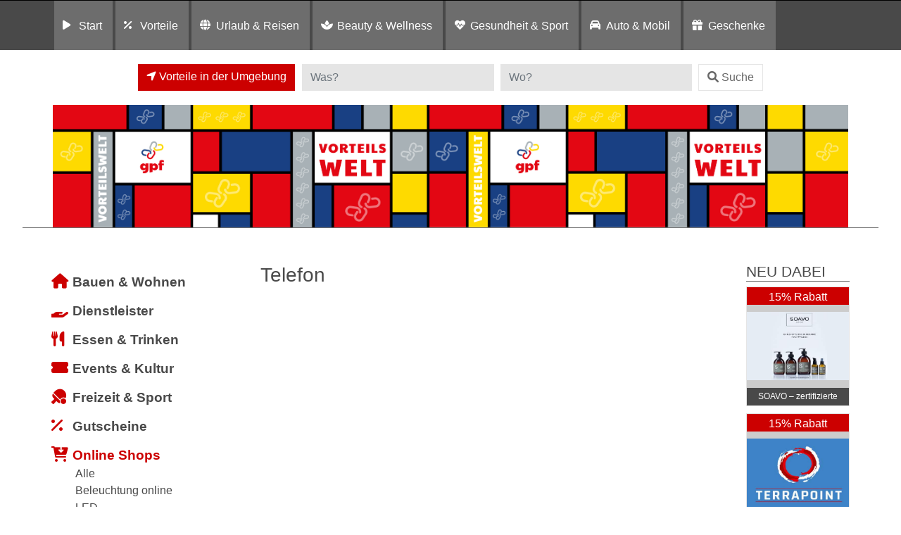

--- FILE ---
content_type: text/html; charset=UTF-8
request_url: https://vorteilswelten.gpf.at/listingcategory/naturprodukte-online/telefon/alle-regionen/
body_size: 14831
content:
<!DOCTYPE html>
<html lang="de">
<head>
	<meta charset="UTF-8">
	<meta http-equiv="X-UA-Compatible" content="IE=edge">
	<meta name="viewport" content="width=device-width, initial-scale=1, shrink-to-fit=no">
	<!--<meta name="mobile-web-app-capable" content="yes">
	<meta name="apple-mobile-web-app-capable" content="yes">
	<meta name="apple-mobile-web-app-title" content="">-->
	<!--<link rel="profile" href="http://gmpg.org/xfn/11">
	<link rel="pingback" href="">-->
	<!--<link rel="shortcut icon" href="" type="image/x-icon"/>-->
	<title>
		Vorteilswelt GPF | Telefon in Allen Regionen	</title>
	<link rel="dns-prefetch" href="//cdn.hu-manity.co" />
		<!-- Cookie Compliance -->
		<script type="text/javascript">var huOptions = {"appID":"vorteilnewsat-503e54c","currentLanguage":"de","blocking":true,"globalCookie":false,"isAdmin":false,"privacyConsent":true,"forms":[],"customProviders":[],"customPatterns":[]};</script>
		<script type="text/javascript" src="https://cdn.hu-manity.co/hu-banner.min.js"></script><meta name='robots' content='noindex, follow' />
	<style>img:is([sizes="auto" i], [sizes^="auto," i]) { contain-intrinsic-size: 3000px 1500px }</style>
	
	<!-- This site is optimized with the Yoast SEO plugin v26.6 - https://yoast.com/wordpress/plugins/seo/ -->
	<title>Alle Regionen Archive - Vorteilswelt</title>
	<meta property="og:locale" content="de_DE" />
	<meta property="og:type" content="article" />
	<meta property="og:title" content="Alle Regionen Archive - Vorteilswelt" />
	<meta property="og:url" content="https://vorteilswelten.gpf.at/listingcategory/naturprodukte-online/telefon/alle-regionen/" />
	<meta property="og:site_name" content="Vorteilswelt" />
	<meta name="twitter:card" content="summary_large_image" />
	<!-- / Yoast SEO plugin. -->


<link rel='dns-prefetch' href='//widgetlogic.org' />
<link rel='dns-prefetch' href='//maps.googleapis.com' />
<link rel="alternate" type="application/rss+xml" title="Vorteilswelt &raquo; Feed" href="https://vorteilswelten.gpf.at/feed/" />
<link rel="alternate" type="application/rss+xml" title="Vorteilswelt &raquo; Kommentar-Feed" href="https://vorteilswelten.gpf.at/comments/feed/" />
<link rel="alternate" type="application/rss+xml" title="Vorteilswelt &raquo; Alle Regionen Region Feed" href="https://vorteilswelten.gpf.at/region/alle-regionen/feed/" />
<script>
window._wpemojiSettings = {"baseUrl":"https:\/\/s.w.org\/images\/core\/emoji\/16.0.1\/72x72\/","ext":".png","svgUrl":"https:\/\/s.w.org\/images\/core\/emoji\/16.0.1\/svg\/","svgExt":".svg","source":{"concatemoji":"https:\/\/vorteilswelten.gpf.at\/wp-includes\/js\/wp-emoji-release.min.js?ver=6.8.3"}};
/*! This file is auto-generated */
!function(s,n){var o,i,e;function c(e){try{var t={supportTests:e,timestamp:(new Date).valueOf()};sessionStorage.setItem(o,JSON.stringify(t))}catch(e){}}function p(e,t,n){e.clearRect(0,0,e.canvas.width,e.canvas.height),e.fillText(t,0,0);var t=new Uint32Array(e.getImageData(0,0,e.canvas.width,e.canvas.height).data),a=(e.clearRect(0,0,e.canvas.width,e.canvas.height),e.fillText(n,0,0),new Uint32Array(e.getImageData(0,0,e.canvas.width,e.canvas.height).data));return t.every(function(e,t){return e===a[t]})}function u(e,t){e.clearRect(0,0,e.canvas.width,e.canvas.height),e.fillText(t,0,0);for(var n=e.getImageData(16,16,1,1),a=0;a<n.data.length;a++)if(0!==n.data[a])return!1;return!0}function f(e,t,n,a){switch(t){case"flag":return n(e,"\ud83c\udff3\ufe0f\u200d\u26a7\ufe0f","\ud83c\udff3\ufe0f\u200b\u26a7\ufe0f")?!1:!n(e,"\ud83c\udde8\ud83c\uddf6","\ud83c\udde8\u200b\ud83c\uddf6")&&!n(e,"\ud83c\udff4\udb40\udc67\udb40\udc62\udb40\udc65\udb40\udc6e\udb40\udc67\udb40\udc7f","\ud83c\udff4\u200b\udb40\udc67\u200b\udb40\udc62\u200b\udb40\udc65\u200b\udb40\udc6e\u200b\udb40\udc67\u200b\udb40\udc7f");case"emoji":return!a(e,"\ud83e\udedf")}return!1}function g(e,t,n,a){var r="undefined"!=typeof WorkerGlobalScope&&self instanceof WorkerGlobalScope?new OffscreenCanvas(300,150):s.createElement("canvas"),o=r.getContext("2d",{willReadFrequently:!0}),i=(o.textBaseline="top",o.font="600 32px Arial",{});return e.forEach(function(e){i[e]=t(o,e,n,a)}),i}function t(e){var t=s.createElement("script");t.src=e,t.defer=!0,s.head.appendChild(t)}"undefined"!=typeof Promise&&(o="wpEmojiSettingsSupports",i=["flag","emoji"],n.supports={everything:!0,everythingExceptFlag:!0},e=new Promise(function(e){s.addEventListener("DOMContentLoaded",e,{once:!0})}),new Promise(function(t){var n=function(){try{var e=JSON.parse(sessionStorage.getItem(o));if("object"==typeof e&&"number"==typeof e.timestamp&&(new Date).valueOf()<e.timestamp+604800&&"object"==typeof e.supportTests)return e.supportTests}catch(e){}return null}();if(!n){if("undefined"!=typeof Worker&&"undefined"!=typeof OffscreenCanvas&&"undefined"!=typeof URL&&URL.createObjectURL&&"undefined"!=typeof Blob)try{var e="postMessage("+g.toString()+"("+[JSON.stringify(i),f.toString(),p.toString(),u.toString()].join(",")+"));",a=new Blob([e],{type:"text/javascript"}),r=new Worker(URL.createObjectURL(a),{name:"wpTestEmojiSupports"});return void(r.onmessage=function(e){c(n=e.data),r.terminate(),t(n)})}catch(e){}c(n=g(i,f,p,u))}t(n)}).then(function(e){for(var t in e)n.supports[t]=e[t],n.supports.everything=n.supports.everything&&n.supports[t],"flag"!==t&&(n.supports.everythingExceptFlag=n.supports.everythingExceptFlag&&n.supports[t]);n.supports.everythingExceptFlag=n.supports.everythingExceptFlag&&!n.supports.flag,n.DOMReady=!1,n.readyCallback=function(){n.DOMReady=!0}}).then(function(){return e}).then(function(){var e;n.supports.everything||(n.readyCallback(),(e=n.source||{}).concatemoji?t(e.concatemoji):e.wpemoji&&e.twemoji&&(t(e.twemoji),t(e.wpemoji)))}))}((window,document),window._wpemojiSettings);
</script>
<style id='wp-emoji-styles-inline-css'>

	img.wp-smiley, img.emoji {
		display: inline !important;
		border: none !important;
		box-shadow: none !important;
		height: 1em !important;
		width: 1em !important;
		margin: 0 0.07em !important;
		vertical-align: -0.1em !important;
		background: none !important;
		padding: 0 !important;
	}
</style>
<link rel='stylesheet' id='wp-block-library-css' href='https://vorteilswelten.gpf.at/wp-includes/css/dist/block-library/style.min.css?ver=6.8.3' media='all' />
<style id='classic-theme-styles-inline-css'>
/*! This file is auto-generated */
.wp-block-button__link{color:#fff;background-color:#32373c;border-radius:9999px;box-shadow:none;text-decoration:none;padding:calc(.667em + 2px) calc(1.333em + 2px);font-size:1.125em}.wp-block-file__button{background:#32373c;color:#fff;text-decoration:none}
</style>
<link rel='stylesheet' id='block-widget-css' href='https://vorteilswelten.gpf.at/wp-content/plugins/widget-logic/block_widget/css/widget.css?ver=1726246585' media='all' />
<link rel='stylesheet' id='mediaelement-css' href='https://vorteilswelten.gpf.at/wp-includes/js/mediaelement/mediaelementplayer-legacy.min.css?ver=4.2.17' media='all' />
<link rel='stylesheet' id='wp-mediaelement-css' href='https://vorteilswelten.gpf.at/wp-includes/js/mediaelement/wp-mediaelement.min.css?ver=6.8.3' media='all' />
<link rel='stylesheet' id='view_editor_gutenberg_frontend_assets-css' href='https://vorteilswelten.gpf.at/wp-content/plugins/wp-views/public/css/views-frontend.css?ver=3.6.21' media='all' />
<style id='view_editor_gutenberg_frontend_assets-inline-css'>
.wpv-sort-list-dropdown.wpv-sort-list-dropdown-style-default > span.wpv-sort-list,.wpv-sort-list-dropdown.wpv-sort-list-dropdown-style-default .wpv-sort-list-item {border-color: #cdcdcd;}.wpv-sort-list-dropdown.wpv-sort-list-dropdown-style-default .wpv-sort-list-item a {color: #444;background-color: #fff;}.wpv-sort-list-dropdown.wpv-sort-list-dropdown-style-default a:hover,.wpv-sort-list-dropdown.wpv-sort-list-dropdown-style-default a:focus {color: #000;background-color: #eee;}.wpv-sort-list-dropdown.wpv-sort-list-dropdown-style-default .wpv-sort-list-item.wpv-sort-list-current a {color: #000;background-color: #eee;}
.wpv-sort-list-dropdown.wpv-sort-list-dropdown-style-default > span.wpv-sort-list,.wpv-sort-list-dropdown.wpv-sort-list-dropdown-style-default .wpv-sort-list-item {border-color: #cdcdcd;}.wpv-sort-list-dropdown.wpv-sort-list-dropdown-style-default .wpv-sort-list-item a {color: #444;background-color: #fff;}.wpv-sort-list-dropdown.wpv-sort-list-dropdown-style-default a:hover,.wpv-sort-list-dropdown.wpv-sort-list-dropdown-style-default a:focus {color: #000;background-color: #eee;}.wpv-sort-list-dropdown.wpv-sort-list-dropdown-style-default .wpv-sort-list-item.wpv-sort-list-current a {color: #000;background-color: #eee;}.wpv-sort-list-dropdown.wpv-sort-list-dropdown-style-grey > span.wpv-sort-list,.wpv-sort-list-dropdown.wpv-sort-list-dropdown-style-grey .wpv-sort-list-item {border-color: #cdcdcd;}.wpv-sort-list-dropdown.wpv-sort-list-dropdown-style-grey .wpv-sort-list-item a {color: #444;background-color: #eeeeee;}.wpv-sort-list-dropdown.wpv-sort-list-dropdown-style-grey a:hover,.wpv-sort-list-dropdown.wpv-sort-list-dropdown-style-grey a:focus {color: #000;background-color: #e5e5e5;}.wpv-sort-list-dropdown.wpv-sort-list-dropdown-style-grey .wpv-sort-list-item.wpv-sort-list-current a {color: #000;background-color: #e5e5e5;}
.wpv-sort-list-dropdown.wpv-sort-list-dropdown-style-default > span.wpv-sort-list,.wpv-sort-list-dropdown.wpv-sort-list-dropdown-style-default .wpv-sort-list-item {border-color: #cdcdcd;}.wpv-sort-list-dropdown.wpv-sort-list-dropdown-style-default .wpv-sort-list-item a {color: #444;background-color: #fff;}.wpv-sort-list-dropdown.wpv-sort-list-dropdown-style-default a:hover,.wpv-sort-list-dropdown.wpv-sort-list-dropdown-style-default a:focus {color: #000;background-color: #eee;}.wpv-sort-list-dropdown.wpv-sort-list-dropdown-style-default .wpv-sort-list-item.wpv-sort-list-current a {color: #000;background-color: #eee;}.wpv-sort-list-dropdown.wpv-sort-list-dropdown-style-grey > span.wpv-sort-list,.wpv-sort-list-dropdown.wpv-sort-list-dropdown-style-grey .wpv-sort-list-item {border-color: #cdcdcd;}.wpv-sort-list-dropdown.wpv-sort-list-dropdown-style-grey .wpv-sort-list-item a {color: #444;background-color: #eeeeee;}.wpv-sort-list-dropdown.wpv-sort-list-dropdown-style-grey a:hover,.wpv-sort-list-dropdown.wpv-sort-list-dropdown-style-grey a:focus {color: #000;background-color: #e5e5e5;}.wpv-sort-list-dropdown.wpv-sort-list-dropdown-style-grey .wpv-sort-list-item.wpv-sort-list-current a {color: #000;background-color: #e5e5e5;}.wpv-sort-list-dropdown.wpv-sort-list-dropdown-style-blue > span.wpv-sort-list,.wpv-sort-list-dropdown.wpv-sort-list-dropdown-style-blue .wpv-sort-list-item {border-color: #0099cc;}.wpv-sort-list-dropdown.wpv-sort-list-dropdown-style-blue .wpv-sort-list-item a {color: #444;background-color: #cbddeb;}.wpv-sort-list-dropdown.wpv-sort-list-dropdown-style-blue a:hover,.wpv-sort-list-dropdown.wpv-sort-list-dropdown-style-blue a:focus {color: #000;background-color: #95bedd;}.wpv-sort-list-dropdown.wpv-sort-list-dropdown-style-blue .wpv-sort-list-item.wpv-sort-list-current a {color: #000;background-color: #95bedd;}
</style>
<style id='global-styles-inline-css'>
:root{--wp--preset--aspect-ratio--square: 1;--wp--preset--aspect-ratio--4-3: 4/3;--wp--preset--aspect-ratio--3-4: 3/4;--wp--preset--aspect-ratio--3-2: 3/2;--wp--preset--aspect-ratio--2-3: 2/3;--wp--preset--aspect-ratio--16-9: 16/9;--wp--preset--aspect-ratio--9-16: 9/16;--wp--preset--color--black: #000000;--wp--preset--color--cyan-bluish-gray: #abb8c3;--wp--preset--color--white: #fff;--wp--preset--color--pale-pink: #f78da7;--wp--preset--color--vivid-red: #cf2e2e;--wp--preset--color--luminous-vivid-orange: #ff6900;--wp--preset--color--luminous-vivid-amber: #fcb900;--wp--preset--color--light-green-cyan: #7bdcb5;--wp--preset--color--vivid-green-cyan: #00d084;--wp--preset--color--pale-cyan-blue: #8ed1fc;--wp--preset--color--vivid-cyan-blue: #0693e3;--wp--preset--color--vivid-purple: #9b51e0;--wp--preset--color--blue: #007bff;--wp--preset--color--indigo: #6610f2;--wp--preset--color--purple: #5533ff;--wp--preset--color--pink: #e83e8c;--wp--preset--color--red: #dc3545;--wp--preset--color--orange: #fd7e14;--wp--preset--color--yellow: #ffc107;--wp--preset--color--green: #28a745;--wp--preset--color--teal: #20c997;--wp--preset--color--cyan: #17a2b8;--wp--preset--color--gray: #6c757d;--wp--preset--color--gray-dark: #343a40;--wp--preset--gradient--vivid-cyan-blue-to-vivid-purple: linear-gradient(135deg,rgba(6,147,227,1) 0%,rgb(155,81,224) 100%);--wp--preset--gradient--light-green-cyan-to-vivid-green-cyan: linear-gradient(135deg,rgb(122,220,180) 0%,rgb(0,208,130) 100%);--wp--preset--gradient--luminous-vivid-amber-to-luminous-vivid-orange: linear-gradient(135deg,rgba(252,185,0,1) 0%,rgba(255,105,0,1) 100%);--wp--preset--gradient--luminous-vivid-orange-to-vivid-red: linear-gradient(135deg,rgba(255,105,0,1) 0%,rgb(207,46,46) 100%);--wp--preset--gradient--very-light-gray-to-cyan-bluish-gray: linear-gradient(135deg,rgb(238,238,238) 0%,rgb(169,184,195) 100%);--wp--preset--gradient--cool-to-warm-spectrum: linear-gradient(135deg,rgb(74,234,220) 0%,rgb(151,120,209) 20%,rgb(207,42,186) 40%,rgb(238,44,130) 60%,rgb(251,105,98) 80%,rgb(254,248,76) 100%);--wp--preset--gradient--blush-light-purple: linear-gradient(135deg,rgb(255,206,236) 0%,rgb(152,150,240) 100%);--wp--preset--gradient--blush-bordeaux: linear-gradient(135deg,rgb(254,205,165) 0%,rgb(254,45,45) 50%,rgb(107,0,62) 100%);--wp--preset--gradient--luminous-dusk: linear-gradient(135deg,rgb(255,203,112) 0%,rgb(199,81,192) 50%,rgb(65,88,208) 100%);--wp--preset--gradient--pale-ocean: linear-gradient(135deg,rgb(255,245,203) 0%,rgb(182,227,212) 50%,rgb(51,167,181) 100%);--wp--preset--gradient--electric-grass: linear-gradient(135deg,rgb(202,248,128) 0%,rgb(113,206,126) 100%);--wp--preset--gradient--midnight: linear-gradient(135deg,rgb(2,3,129) 0%,rgb(40,116,252) 100%);--wp--preset--font-size--small: 13px;--wp--preset--font-size--medium: 20px;--wp--preset--font-size--large: 36px;--wp--preset--font-size--x-large: 42px;--wp--preset--spacing--20: 0.44rem;--wp--preset--spacing--30: 0.67rem;--wp--preset--spacing--40: 1rem;--wp--preset--spacing--50: 1.5rem;--wp--preset--spacing--60: 2.25rem;--wp--preset--spacing--70: 3.38rem;--wp--preset--spacing--80: 5.06rem;--wp--preset--shadow--natural: 6px 6px 9px rgba(0, 0, 0, 0.2);--wp--preset--shadow--deep: 12px 12px 50px rgba(0, 0, 0, 0.4);--wp--preset--shadow--sharp: 6px 6px 0px rgba(0, 0, 0, 0.2);--wp--preset--shadow--outlined: 6px 6px 0px -3px rgba(255, 255, 255, 1), 6px 6px rgba(0, 0, 0, 1);--wp--preset--shadow--crisp: 6px 6px 0px rgba(0, 0, 0, 1);}:where(.is-layout-flex){gap: 0.5em;}:where(.is-layout-grid){gap: 0.5em;}body .is-layout-flex{display: flex;}.is-layout-flex{flex-wrap: wrap;align-items: center;}.is-layout-flex > :is(*, div){margin: 0;}body .is-layout-grid{display: grid;}.is-layout-grid > :is(*, div){margin: 0;}:where(.wp-block-columns.is-layout-flex){gap: 2em;}:where(.wp-block-columns.is-layout-grid){gap: 2em;}:where(.wp-block-post-template.is-layout-flex){gap: 1.25em;}:where(.wp-block-post-template.is-layout-grid){gap: 1.25em;}.has-black-color{color: var(--wp--preset--color--black) !important;}.has-cyan-bluish-gray-color{color: var(--wp--preset--color--cyan-bluish-gray) !important;}.has-white-color{color: var(--wp--preset--color--white) !important;}.has-pale-pink-color{color: var(--wp--preset--color--pale-pink) !important;}.has-vivid-red-color{color: var(--wp--preset--color--vivid-red) !important;}.has-luminous-vivid-orange-color{color: var(--wp--preset--color--luminous-vivid-orange) !important;}.has-luminous-vivid-amber-color{color: var(--wp--preset--color--luminous-vivid-amber) !important;}.has-light-green-cyan-color{color: var(--wp--preset--color--light-green-cyan) !important;}.has-vivid-green-cyan-color{color: var(--wp--preset--color--vivid-green-cyan) !important;}.has-pale-cyan-blue-color{color: var(--wp--preset--color--pale-cyan-blue) !important;}.has-vivid-cyan-blue-color{color: var(--wp--preset--color--vivid-cyan-blue) !important;}.has-vivid-purple-color{color: var(--wp--preset--color--vivid-purple) !important;}.has-black-background-color{background-color: var(--wp--preset--color--black) !important;}.has-cyan-bluish-gray-background-color{background-color: var(--wp--preset--color--cyan-bluish-gray) !important;}.has-white-background-color{background-color: var(--wp--preset--color--white) !important;}.has-pale-pink-background-color{background-color: var(--wp--preset--color--pale-pink) !important;}.has-vivid-red-background-color{background-color: var(--wp--preset--color--vivid-red) !important;}.has-luminous-vivid-orange-background-color{background-color: var(--wp--preset--color--luminous-vivid-orange) !important;}.has-luminous-vivid-amber-background-color{background-color: var(--wp--preset--color--luminous-vivid-amber) !important;}.has-light-green-cyan-background-color{background-color: var(--wp--preset--color--light-green-cyan) !important;}.has-vivid-green-cyan-background-color{background-color: var(--wp--preset--color--vivid-green-cyan) !important;}.has-pale-cyan-blue-background-color{background-color: var(--wp--preset--color--pale-cyan-blue) !important;}.has-vivid-cyan-blue-background-color{background-color: var(--wp--preset--color--vivid-cyan-blue) !important;}.has-vivid-purple-background-color{background-color: var(--wp--preset--color--vivid-purple) !important;}.has-black-border-color{border-color: var(--wp--preset--color--black) !important;}.has-cyan-bluish-gray-border-color{border-color: var(--wp--preset--color--cyan-bluish-gray) !important;}.has-white-border-color{border-color: var(--wp--preset--color--white) !important;}.has-pale-pink-border-color{border-color: var(--wp--preset--color--pale-pink) !important;}.has-vivid-red-border-color{border-color: var(--wp--preset--color--vivid-red) !important;}.has-luminous-vivid-orange-border-color{border-color: var(--wp--preset--color--luminous-vivid-orange) !important;}.has-luminous-vivid-amber-border-color{border-color: var(--wp--preset--color--luminous-vivid-amber) !important;}.has-light-green-cyan-border-color{border-color: var(--wp--preset--color--light-green-cyan) !important;}.has-vivid-green-cyan-border-color{border-color: var(--wp--preset--color--vivid-green-cyan) !important;}.has-pale-cyan-blue-border-color{border-color: var(--wp--preset--color--pale-cyan-blue) !important;}.has-vivid-cyan-blue-border-color{border-color: var(--wp--preset--color--vivid-cyan-blue) !important;}.has-vivid-purple-border-color{border-color: var(--wp--preset--color--vivid-purple) !important;}.has-vivid-cyan-blue-to-vivid-purple-gradient-background{background: var(--wp--preset--gradient--vivid-cyan-blue-to-vivid-purple) !important;}.has-light-green-cyan-to-vivid-green-cyan-gradient-background{background: var(--wp--preset--gradient--light-green-cyan-to-vivid-green-cyan) !important;}.has-luminous-vivid-amber-to-luminous-vivid-orange-gradient-background{background: var(--wp--preset--gradient--luminous-vivid-amber-to-luminous-vivid-orange) !important;}.has-luminous-vivid-orange-to-vivid-red-gradient-background{background: var(--wp--preset--gradient--luminous-vivid-orange-to-vivid-red) !important;}.has-very-light-gray-to-cyan-bluish-gray-gradient-background{background: var(--wp--preset--gradient--very-light-gray-to-cyan-bluish-gray) !important;}.has-cool-to-warm-spectrum-gradient-background{background: var(--wp--preset--gradient--cool-to-warm-spectrum) !important;}.has-blush-light-purple-gradient-background{background: var(--wp--preset--gradient--blush-light-purple) !important;}.has-blush-bordeaux-gradient-background{background: var(--wp--preset--gradient--blush-bordeaux) !important;}.has-luminous-dusk-gradient-background{background: var(--wp--preset--gradient--luminous-dusk) !important;}.has-pale-ocean-gradient-background{background: var(--wp--preset--gradient--pale-ocean) !important;}.has-electric-grass-gradient-background{background: var(--wp--preset--gradient--electric-grass) !important;}.has-midnight-gradient-background{background: var(--wp--preset--gradient--midnight) !important;}.has-small-font-size{font-size: var(--wp--preset--font-size--small) !important;}.has-medium-font-size{font-size: var(--wp--preset--font-size--medium) !important;}.has-large-font-size{font-size: var(--wp--preset--font-size--large) !important;}.has-x-large-font-size{font-size: var(--wp--preset--font-size--x-large) !important;}
:where(.wp-block-post-template.is-layout-flex){gap: 1.25em;}:where(.wp-block-post-template.is-layout-grid){gap: 1.25em;}
:where(.wp-block-columns.is-layout-flex){gap: 2em;}:where(.wp-block-columns.is-layout-grid){gap: 2em;}
:root :where(.wp-block-pullquote){font-size: 1.5em;line-height: 1.6;}
</style>
<link rel='stylesheet' id='child-understrap-styles-css' href='https://vorteilswelten.gpf.at/wp-content/themes/preisvorteil/css/child-theme.min.css?ver=0.5.0' media='all' />
<link rel='stylesheet' id='owl-carousel-css-css' href='https://vorteilswelten.gpf.at/wp-content/themes/preisvorteil/css/owl.carousel.css?ver=1.0.0' media='all' />
<link rel='stylesheet' id='font-awesome-css-css' href='https://vorteilswelten.gpf.at/wp-content/themes/preisvorteil/css/fontawesome-all.min.css?ver=1.0.0' media='all' />
<link rel='stylesheet' id='vp-main-styles-css' href='https://vorteilswelten.gpf.at/wp-content/themes/preisvorteil/style.css?ver=6.8.3' media='all' />
<link rel='stylesheet' id='vp-extras-styles-css' href='https://vorteilswelten.gpf.at/wp-content/themes/preisvorteil/extras.css?ver=6.8.3' media='all' />
<link rel='stylesheet' id='vp-styles-css' href='https://vorteilswelten.gpf.at/wp-content/themes/preisvorteil/domains/oegb/gpfvorteil/style.css?ver=6.8.3' media='all' />
<link rel='stylesheet' id='dashicons-css' href='https://vorteilswelten.gpf.at/wp-includes/css/dashicons.min.css?ver=6.8.3' media='all' />
<link rel='stylesheet' id='toolset-select2-css-css' href='https://vorteilswelten.gpf.at/wp-content/plugins/wp-views/vendor/toolset/toolset-common/res/lib/select2/select2.css?ver=6.8.3' media='screen' />
<link rel='stylesheet' id='toolset-maps-fixes-css' href='//vorteilswelten.gpf.at/wp-content/plugins/toolset-maps/resources/css/toolset_maps_fixes.css?ver=2.2.1' media='all' />
<script src="https://vorteilswelten.gpf.at/wp-content/plugins/cred-frontend-editor/vendor/toolset/common-es/public/toolset-common-es-frontend.js?ver=175000" id="toolset-common-es-frontend-js"></script>
<script src="https://vorteilswelten.gpf.at/wp-includes/js/jquery/jquery.min.js?ver=3.7.1" id="jquery-core-js"></script>
<script src="https://vorteilswelten.gpf.at/wp-includes/js/jquery/jquery-migrate.min.js?ver=3.4.1" id="jquery-migrate-js"></script>
<script src="https://vorteilswelten.gpf.at/wp-content/themes/preisvorteil/js/owl.carousel.min.js?ver=6.8.3" id="owl-carousel-js"></script>
<script src="https://vorteilswelten.gpf.at/wp-content/themes/preisvorteil/js/vp-scripts.js?ver=1652882500" id="vp-scripts-js"></script>
<script src="https://vorteilswelten.gpf.at/wp-content/themes/preisvorteil/js/clear-varnish-cache.js?ver=1652882499" id="vp-cache-js"></script>
<script src="https://vorteilswelten.gpf.at/wp-content/themes/preisvorteil/js/carousel-thumbs.js?ver=6.8.3" id="owl-carousel-thumbs-js"></script>
<script src="https://vorteilswelten.gpf.at/wp-content/themes/preisvorteil/js/jquery.visible.js?ver=1" id="jquery-visible-js"></script>
<script src="https://vorteilswelten.gpf.at/wp-content/themes/preisvorteil/js/vp-maps.js?ver=1.0.8" id="vp-maps-js"></script>
<script src="https://vorteilswelten.gpf.at/wp-content/themes/preisvorteil/js/vp-menu-tabs.js?ver=4.5.61" id="vp-menu-tabs-js"></script>
<link rel="https://api.w.org/" href="https://vorteilswelten.gpf.at/wp-json/" /><link rel="alternate" title="JSON" type="application/json" href="https://vorteilswelten.gpf.at/wp-json/wp/v2/region/75" /><link rel="EditURI" type="application/rsd+xml" title="RSD" href="https://vorteilswelten.gpf.at/xmlrpc.php?rsd" />
<meta name="generator" content="WordPress 6.8.3" />
        <!-- Matomo -->
        <script>
            var _paq = window._paq = window._paq || [];

            // Require user consent before tracking starts
            //_paq.push(['requireConsent']);

            /* tracker methods like "setCustomDimension" should be called before "trackPageView" */
            _paq.push(['trackPageView']);
            _paq.push(['enableLinkTracking']);

            (function() {
                var u="//tracking.vorteilswelten.com/";
                _paq.push(['setTrackerUrl', u+'matomo.php']);
                _paq.push(['setSiteId', '462']);
                var d=document, g=d.createElement('script'), s=d.getElementsByTagName('script')[0];
                g.async=true; g.src=u+'matomo.js'; s.parentNode.insertBefore(g,s);
            })();
        </script>
        <!-- End Matomo Code -->
    <meta name="mobile-web-app-capable" content="yes">
<meta name="apple-mobile-web-app-capable" content="yes">
<meta name="apple-mobile-web-app-title" content="Vorteilswelt - ">
 <script> window.addEventListener("load",function(){ var c={script:false,link:false}; function ls(s) { if(!['script','link'].includes(s)||c[s]){return;}c[s]=true; var d=document,f=d.getElementsByTagName(s)[0],j=d.createElement(s); if(s==='script'){j.async=true;j.src='https://vorteilswelten.gpf.at/wp-content/plugins/wp-views/vendor/toolset/blocks/public/js/frontend.js?v=1.6.17';}else{ j.rel='stylesheet';j.href='https://vorteilswelten.gpf.at/wp-content/plugins/wp-views/vendor/toolset/blocks/public/css/style.css?v=1.6.17';} f.parentNode.insertBefore(j, f); }; function ex(){ls('script');ls('link')} window.addEventListener("scroll", ex, {once: true}); if (('IntersectionObserver' in window) && ('IntersectionObserverEntry' in window) && ('intersectionRatio' in window.IntersectionObserverEntry.prototype)) { var i = 0, fb = document.querySelectorAll("[class^='tb-']"), o = new IntersectionObserver(es => { es.forEach(e => { o.unobserve(e.target); if (e.intersectionRatio > 0) { ex();o.disconnect();}else{ i++;if(fb.length>i){o.observe(fb[i])}} }) }); if (fb.length) { o.observe(fb[i]) } } }) </script>
	<noscript>
		<link rel="stylesheet" href="https://vorteilswelten.gpf.at/wp-content/plugins/wp-views/vendor/toolset/blocks/public/css/style.css">
	</noscript><link rel="shortcut icon" href="/wp-content/themes/preisvorteil/domains/oegb/gpfvorteil/favicons/favicon.ico" type="image/x-icon"/>

<!-- Safari Pinned Tab Icon -->
<link rel="mask-icon" href="/wp-content/themes/preisvorteil/domains/oegb/gpfvorteil/favicons/safari-pinned-tab.svg" color="#ed1c24">

<!-- Apple Touch Icons -->
<link rel="apple-touch-icon" sizes="57x57" href="/wp-content/themes/preisvorteil/domains/oegb/gpfvorteil/favicons/apple-icon-57x57.png">
<link rel="apple-touch-icon" sizes="60x60" href="/wp-content/themes/preisvorteil/domains/oegb/gpfvorteil/favicons/apple-icon-60x60.png">
<link rel="apple-touch-icon" sizes="72x72" href="/wp-content/themes/preisvorteil/domains/oegb/gpfvorteil/favicons/apple-icon-72x72.png">
<link rel="apple-touch-icon" sizes="76x76" href="/wp-content/themes/preisvorteil/domains/oegb/gpfvorteil/favicons/apple-icon-76x76.png">
<link rel="apple-touch-icon" sizes="114x114" href="/wp-content/themes/preisvorteil/domains/oegb/gpfvorteil/favicons/apple-icon-114x114.png">
<link rel="apple-touch-icon" sizes="120x120" href="/wp-content/themes/preisvorteil/domains/oegb/gpfvorteil/favicons/apple-icon-120x120.png">
<link rel="apple-touch-icon" sizes="144x144" href="/wp-content/themes/preisvorteil/domains/oegb/gpfvorteil/favicons/apple-icon-144x144.png">
<link rel="apple-touch-icon" sizes="152x152" href="/wp-content/themes/preisvorteil/domains/oegb/gpfvorteil/favicons/apple-icon-152x152.png">
<link rel="apple-touch-icon" sizes="180x180" href="/wp-content/themes/preisvorteil/domains/oegb/gpfvorteil/favicons/apple-icon-180x180.png">

<!-- Android Touch Icons -->
<link rel="icon" type="image/png" sizes="36x36"  href="/wp-content/themes/preisvorteil/domains/oegb/gpfvorteil/favicons/android-icon-36x36.png">
<link rel="icon" type="image/png" sizes="48x48"  href="/wp-content/themes/preisvorteil/domains/oegb/gpfvorteil/favicons/android-icon-48x48.png">
<link rel="icon" type="image/png" sizes="72x72"  href="/wp-content/themes/preisvorteil/domains/oegb/gpfvorteil/favicons/android-icon-72x72.png">
<link rel="icon" type="image/png" sizes="96x96"  href="/wp-content/themes/preisvorteil/domains/oegb/gpfvorteil/favicons/android-icon-96x96.png">
<link rel="icon" type="image/png" sizes="144x144"  href="/wp-content/themes/preisvorteil/domains/oegb/gpfvorteil/favicons/android-icon-144x144.png">
<link rel="icon" type="image/png" sizes="192x192"  href="/wp-content/themes/preisvorteil/domains/oegb/gpfvorteil/favicons/android-icon-192x192.png">
<link rel="manifest" href="/wp-content/themes/preisvorteil/domains/oegb/gpfvorteil/favicons/manifest.json">

<!-- Favicons -->
<link rel="icon" type="image/png" sizes="32x32" href="/wp-content/themes/preisvorteil/domains/oegb/gpfvorteil/favicons/favicon-32x32.png">
<link rel="icon" type="image/png" sizes="96x96" href="/wp-content/themes/preisvorteil/domains/oegb/gpfvorteil/favicons/favicon-96x96.png">
<link rel="icon" type="image/png" sizes="16x16" href="/wp-content/themes/preisvorteil/domains/oegb/gpfvorteil/favicons/favicon-16x16.png">

<!-- Microsoft Touch Icons -->
<meta name="msapplication-TileColor" content="#ffffff">
<meta name="msapplication-TileImage" content="/wp-content/themes/preisvorteil/domains/oegb/gpfvorteil/favicons/ms-icon-144x144.png">
<meta name="theme-color" content="#ffffff"></head>

<body class="archive tax-region term-alle-regionen term-75 wp-embed-responsive wp-theme-understrap wp-child-theme-preisvorteil cookies-not-set naturprodukte-online alle-regionen telefon vorteilsweltengpfat portal hfeed understrap-has-sidebar">

<div class="hfeed site" id="page">

<div class="wrapper-fluid wrapper-navbar" id="wrapper-navbar" itemscope itemtype="https://schema.org/WebSite">

		<nav class="navbar navbar-expand-md" id="portals-nav">

				<div class="container">

				<!--<button class="navbar-toggler" type="button" data-toggle="collapse" data-target="#navbarNavPortals" aria-controls="navbarNavPortals" aria-expanded="false" aria-label="Toggle navigation">
					<span class="navbar-toggler-icon"></span>
				</button>-->

				<!-- Protale Menu -->
				<div id="navbarNavPortals" class="collapse navbar-collapse"><ul id="main-menu" class="navbar-nav"><li id="menu-item-83749" class="menu-item menu-item-type-post_type menu-item-object-page menu-item-home nav-item menu-item-83749 menu-start start"><a title="Start" href="https://vorteilswelten.gpf.at/" class="nav-link">Start</a></li>
<li id="menu-item-83740" class="menu-item menu-item-type-taxonomy menu-item-object-listingcategory nav-item menu-item-83740 menu-vorteile vorteile"><a title="Vorteile" href="https://vorteilswelten.gpf.at/listingcategory/vorteile/" class="nav-link">Vorteile</a></li>
<li id="menu-item-83741" class="menu-item menu-item-type-taxonomy menu-item-object-listingcategory nav-item menu-item-83741 menu-urlaub &amp; reisen urlaub-reisen"><a title="Urlaub &amp; Reisen" href="https://vorteilswelten.gpf.at/listingcategory/urlaub-reisen/" class="nav-link">Urlaub &amp; Reisen</a></li>
<li id="menu-item-88809" class="menu-item menu-item-type-taxonomy menu-item-object-listingcategory nav-item menu-item-88809 menu-beauty &amp; wellness beauty-wellness"><a title="Beauty &amp; Wellness" href="https://vorteilswelten.gpf.at/listingcategory/beauty-wellness/" class="nav-link">Beauty &amp; Wellness</a></li>
<li id="menu-item-83742" class="menu-item menu-item-type-taxonomy menu-item-object-listingcategory nav-item menu-item-83742 menu-gesundheit &amp; sport gesundheit-sport"><a title="Gesundheit &amp; Sport" href="https://vorteilswelten.gpf.at/listingcategory/gesundheit-sport/" class="nav-link">Gesundheit &amp; Sport</a></li>
<li id="menu-item-83745" class="menu-item menu-item-type-taxonomy menu-item-object-listingcategory nav-item menu-item-83745 menu-auto &amp; mobil auto-mobil"><a title="Auto &amp; Mobil" href="https://vorteilswelten.gpf.at/listingcategory/auto-mobil/" class="nav-link">Auto &amp; Mobil</a></li>
<li id="menu-item-83747" class="menu-item menu-item-type-taxonomy menu-item-object-listingcategory nav-item menu-item-83747 menu-geschenke geschenke"><a title="Geschenke" href="https://vorteilswelten.gpf.at/listingcategory/geschenke/" class="nav-link">Geschenke</a></li>
</ul></div>
			</div><!-- .container -->

		</nav><!-- .site-navigation -->

		<!--- header mobile -->
	<div class="wrapper-fluid d-lg-none" id="wrapper-header">
		<div class="container-fluid">
			<header id="vp-header">
				<div class="container" id="vp-header-inner">
					<a href="/" id="header-logo"><img src="/wp-content/uploads/2024/06/header_gpf.jpg"/></a>
				</div>
			</header>
		</div>
	</div>
	<!-- header mobile end -->
				<div class="divider"></div>

	

</div><!-- .wrapper-navbar end -->


<div class="wrapper-fluid" id="wrapper-search" >
	<div class="container-fluid">
			<div class="container" id="vp-search-inner">
				<aside id="vp_search_listings-2" class="widget vp_search_listings">






<form method="get" id="searchform" action="https://vorteilswelten.gpf.at/" role="search">
	<!--<label class="assistive-text" for="s">Search</label>-->
	<div class="input-group">

				
		<a class="btn btn-standort" id="standort">
			<i class="fas fa-location-arrow"></i>Vorteile in der Umgebung
		</a>


		<input class="field form-control" id="s" name="s" type="text" placeholder="Was?"
			value="" value="">

		<input class="field form-control" id="autocomplete" name="wo" type="text" onFocus="" placeholder="Wo?"
			value="">

		<span class="input-group-append">
			


			<button class="submit btn btn-search" id="searchsubmit" name="submit" type="submit"
			value="">
				<i class="fas fa-search"></i>Suche			</button>
		</span>
	

	</div>
</form>




<!--
<form role="search" method="get" id="searchform" class="searchform" action="/">
					<div>
					<label class="screen-reader-text" for="s">Search for:</label>
					<input type="text" value="" name="s" id="s" />
					<input type="text" value="" name="address" />
					<button type="submit" id="searchsubmit" value="Search" >Search</button>
					</div>
</form>-->


					
			</aside>			</div>
	</div>
</div>
<!--- header desktop -->
	<div class="wrapper-fluid d-none d-lg-block" id="wrapper-header">
	<div class="container-fluid">
		<header id="vp-header">
			<div class="container" id="vp-header-inner">
				<a href="/" id="header-logo"><img src="/wp-content/uploads/2024/06/header_gpf.jpg"/></a>
			</div>
		</header>
	</div>
</div>
<!-- header desktop end -->









	
	

					<!-- mobile banner -->
						
			</div>


		</div>
	</div>



					<!-- mobile banner -->
						
			</div>


		</div>
	</div>






<div class="wrapper" id="index-wrapper">

<div class="container" id="content">

	<div class="row">
	
<div class="col-lg-3 col-md-12 widget-area" id="left-sidebar" role="complementary">
	<aside id="vp_cat_widget-4" class="widget vp_cat_widget"><span class="vorteilsweltengpfat"></span><div class="category-heading">Vorteilskategorien</div><ul class="category-list aaa">								<li class="menu-container count-50 menu-has-children">

																		<div class="menu-title menu-bauen-wohnen bauen-wohnen">
											<div class="menu-icon-container"><div class="menu-icon"></div></div>Bauen &amp; Wohnen										</div>

											<ul class="menu-sub-wrapper"><li class="menu-element bauen-wohnen bauen-wohnen bauen-wohnen-all"><a href="//vorteilswelten.gpf.at/listingcategory/naturprodukte-online/bauen-wohnen/alle-regionen/">Alle <span class="post-count-all"></span></a></li><li class="menu-element beleuchtung-bauen_wohnen beleuchtung-bauen_wohnen"><a href="//vorteilswelten.gpf.at/listingcategory/naturprodukte-online/beleuchtung-bauen_wohnen/alle-regionen/">Beleuchtung</a></li><li class="menu-element lichttechnik lichttechnik"><a href="//vorteilswelten.gpf.at/listingcategory/naturprodukte-online/lichttechnik/alle-regionen/">Lichttechnik</a></li><li class="menu-element fertighaus fertighaus"><a href="//vorteilswelten.gpf.at/listingcategory/naturprodukte-online/fertighaus/alle-regionen/">Fertighaus</a></li><li class="menu-element betten_wasserbetten betten_wasserbetten"><a href="//vorteilswelten.gpf.at/listingcategory/naturprodukte-online/betten_wasserbetten/alle-regionen/">Betten &amp; Wasserbetten</a></li><li class="menu-element schlafsysteme schlafsysteme"><a href="//vorteilswelten.gpf.at/listingcategory/naturprodukte-online/schlafsysteme/alle-regionen/">Schlafsysteme</a></li><li class="menu-element bettwaren bettwaren"><a href="//vorteilswelten.gpf.at/listingcategory/naturprodukte-online/bettwaren/alle-regionen/">Bettwaren</a></li><li class="menu-element glaserei glaserei"><a href="//vorteilswelten.gpf.at/listingcategory/naturprodukte-online/glaserei/alle-regionen/">Glaserei</a></li><li class="menu-element kuechen kuechen"><a href="//vorteilswelten.gpf.at/listingcategory/naturprodukte-online/kuechen/alle-regionen/">Küchen</a></li><li class="menu-element swimming_whirl-pools swimming_whirl-pools"><a href="//vorteilswelten.gpf.at/listingcategory/naturprodukte-online/swimming_whirl-pools/alle-regionen/">Swimming &amp; Whirl-Pools</a></li><li class="menu-element lagerraeume lagerraeume"><a href="//vorteilswelten.gpf.at/listingcategory/naturprodukte-online/lagerraeume/alle-regionen/">Lagerräume</a></li><li class="menu-element moebel moebel"><a href="//vorteilswelten.gpf.at/listingcategory/naturprodukte-online/moebel/alle-regionen/">Möbel</a></li><li class="menu-element teppiche teppiche"><a href="//vorteilswelten.gpf.at/listingcategory/naturprodukte-online/teppiche/alle-regionen/">Teppiche</a></li><li class="menu-element brennstoffe brennstoffe"><a href="//vorteilswelten.gpf.at/listingcategory/naturprodukte-online/brennstoffe/alle-regionen/">Brennstoffe</a></li><li class="menu-element badezimmer-u-badezimmereinrichtungen badezimmer-u-badezimmereinrichtungen"><a href="//vorteilswelten.gpf.at/listingcategory/naturprodukte-online/badezimmer-u-badezimmereinrichtungen/alle-regionen/">Badezimmer u Badezimmereinrichtungen</a></li><li class="menu-element heizung_warmwasser heizung_warmwasser"><a href="//vorteilswelten.gpf.at/listingcategory/naturprodukte-online/heizung_warmwasser/alle-regionen/">Heizung &amp; Warmwasser</a></li><li class="menu-element sauna_infrarot sauna_infrarot"><a href="//vorteilswelten.gpf.at/listingcategory/naturprodukte-online/sauna_infrarot/alle-regionen/">Sauna &amp; Infrarot</a></li><li class="menu-element sicherheitstechnik sicherheitstechnik"><a href="//vorteilswelten.gpf.at/listingcategory/naturprodukte-online/sicherheitstechnik/alle-regionen/">Sicherheitstechnik</a></li><li class="menu-element elektrotechnik elektrotechnik"><a href="//vorteilswelten.gpf.at/listingcategory/naturprodukte-online/elektrotechnik/alle-regionen/">Elektrotechnik</a></li><li class="menu-element installateure installateure"><a href="//vorteilswelten.gpf.at/listingcategory/naturprodukte-online/installateure/alle-regionen/">Installateure</a></li><li class="menu-element gartenmoebel gartenmoebel"><a href="//vorteilswelten.gpf.at/listingcategory/naturprodukte-online/gartenmoebel/alle-regionen/">Gartenmöbel</a></li><li class="menu-element sonnenschutz sonnenschutz"><a href="//vorteilswelten.gpf.at/listingcategory/naturprodukte-online/sonnenschutz/alle-regionen/">Sonnenschutz</a></li><li class="menu-element insektenschutz insektenschutz"><a href="//vorteilswelten.gpf.at/listingcategory/naturprodukte-online/insektenschutz/alle-regionen/">Insektenschutz</a></li><li class="menu-element homeoffice homeoffice"><a href="//vorteilswelten.gpf.at/listingcategory/naturprodukte-online/homeoffice/alle-regionen/">Homeoffice</a></li><li class="menu-element sicherheitsprodukte sicherheitsprodukte"><a href="//vorteilswelten.gpf.at/listingcategory/naturprodukte-online/sicherheitsprodukte/alle-regionen/">Sicherheitsprodukte</a></li><li class="menu-element raumausstatter raumausstatter"><a href="//vorteilswelten.gpf.at/listingcategory/naturprodukte-online/raumausstatter/alle-regionen/">Raumausstatter</a></li><li class="menu-element interieur interieur"><a href="//vorteilswelten.gpf.at/listingcategory/naturprodukte-online/interieur/alle-regionen/">Interieur</a></li><li class="menu-element objekteinrichtungen objekteinrichtungen"><a href="//vorteilswelten.gpf.at/listingcategory/naturprodukte-online/objekteinrichtungen/alle-regionen/">Objekteinrichtungen</a></li><li class="menu-element reinigung reinigung"><a href="//vorteilswelten.gpf.at/listingcategory/naturprodukte-online/reinigung/alle-regionen/">Reinigung</a></li><li class="menu-element solarsysteme solarsysteme"><a href="//vorteilswelten.gpf.at/listingcategory/naturprodukte-online/solarsysteme/alle-regionen/">Solarsysteme</a></li><li class="menu-element fliesen_sanitaer fliesen_sanitaer"><a href="//vorteilswelten.gpf.at/listingcategory/naturprodukte-online/fliesen_sanitaer/alle-regionen/">Fliesen &amp; Sanitär</a></li><li class="menu-element haus-garten haus-garten"><a href="//vorteilswelten.gpf.at/listingcategory/naturprodukte-online/haus-garten/alle-regionen/">Haus &amp; Garten</a></li><li class="menu-element bodenverlegung bodenverlegung"><a href="//vorteilswelten.gpf.at/listingcategory/naturprodukte-online/bodenverlegung/alle-regionen/">Bodenverlegung</a></li><li class="menu-element parkett parkett"><a href="//vorteilswelten.gpf.at/listingcategory/naturprodukte-online/parkett/alle-regionen/">Parkett</a></li><li class="menu-element fensterservice fensterservice"><a href="//vorteilswelten.gpf.at/listingcategory/naturprodukte-online/fensterservice/alle-regionen/">Fensterservice</a></li><li class="menu-element fenster-tueren-bauen-wohnen fenster-tueren-bauen-wohnen"><a href="//vorteilswelten.gpf.at/listingcategory/naturprodukte-online/fenster-tueren-bauen-wohnen/alle-regionen/">Fenster &amp; Türen</a></li><li class="menu-element kachel-kaminoefen kachel-kaminoefen"><a href="//vorteilswelten.gpf.at/listingcategory/naturprodukte-online/kachel-kaminoefen/alle-regionen/">Kachel- &amp; Kaminöfen</a></li></ul><!--menu-sub-wrapper end -->								</li><!--menu-container -->
																<li class="menu-container count-33 menu-has-children">

																		<div class="menu-title menu-dienstleister dienstleister">
											<div class="menu-icon-container"><div class="menu-icon"></div></div>Dienstleister										</div>

											<ul class="menu-sub-wrapper"><li class="menu-element dienstleister dienstleister dienstleister-all"><a href="//vorteilswelten.gpf.at/listingcategory/naturprodukte-online/dienstleister/alle-regionen/">Alle <span class="post-count-all"></span></a></li><li class="menu-element fahrradservice fahrradservice"><a href="//vorteilswelten.gpf.at/listingcategory/naturprodukte-online/fahrradservice/alle-regionen/">Fahrradservice</a></li><li class="menu-element hoerakustiker hoerakustiker"><a href="//vorteilswelten.gpf.at/listingcategory/naturprodukte-online/hoerakustiker/alle-regionen/">Hörakustiker</a></li><li class="menu-element fotoausarbeitung fotoausarbeitung"><a href="//vorteilswelten.gpf.at/listingcategory/naturprodukte-online/fotoausarbeitung/alle-regionen/">Fotoausarbeitung</a></li><li class="menu-element fotografen-dienstleister fotografen-dienstleister"><a href="//vorteilswelten.gpf.at/listingcategory/naturprodukte-online/fotografen-dienstleister/alle-regionen/">Fotografen</a></li><li class="menu-element lagerraeume-dienstleister lagerraeume-dienstleister"><a href="//vorteilswelten.gpf.at/listingcategory/naturprodukte-online/lagerraeume-dienstleister/alle-regionen/">Lagerräume</a></li><li class="menu-element fahrsicherheitszentren fahrsicherheitszentren"><a href="//vorteilswelten.gpf.at/listingcategory/naturprodukte-online/fahrsicherheitszentren/alle-regionen/">Fahrsicherheitszentren</a></li><li class="menu-element aus_weiterbildung aus_weiterbildung"><a href="//vorteilswelten.gpf.at/listingcategory/naturprodukte-online/aus_weiterbildung/alle-regionen/">Aus- &amp; Weiterbildung</a></li><li class="menu-element optiker optiker"><a href="//vorteilswelten.gpf.at/listingcategory/naturprodukte-online/optiker/alle-regionen/">Optiker</a></li><li class="menu-element internet internet"><a href="//vorteilswelten.gpf.at/listingcategory/naturprodukte-online/internet/alle-regionen/">Internet</a></li><li class="menu-element energieberatung energieberatung"><a href="//vorteilswelten.gpf.at/listingcategory/naturprodukte-online/energieberatung/alle-regionen/">Energieberatung</a></li><li class="menu-element uebersiedlungen uebersiedlungen"><a href="//vorteilswelten.gpf.at/listingcategory/naturprodukte-online/uebersiedlungen/alle-regionen/">Übersiedlungen</a></li><li class="menu-element reparatur-haushaltsgeraete reparatur-haushaltsgeraete"><a href="//vorteilswelten.gpf.at/listingcategory/naturprodukte-online/reparatur-haushaltsgeraete/alle-regionen/">Reparatur Haushaltsgeräte</a></li><li class="menu-element aufsperr-schluesseldienste aufsperr-schluesseldienste"><a href="//vorteilswelten.gpf.at/listingcategory/naturprodukte-online/aufsperr-schluesseldienste/alle-regionen/">Aufsperr- &amp; Schlüsseldienste</a></li><li class="menu-element tourismus tourismus"><a href="//vorteilswelten.gpf.at/listingcategory/naturprodukte-online/tourismus/alle-regionen/">Tourismus</a></li><li class="menu-element hoergeraete-dienstleister hoergeraete-dienstleister"><a href="//vorteilswelten.gpf.at/listingcategory/naturprodukte-online/hoergeraete-dienstleister/alle-regionen/">Hörgeräte</a></li><li class="menu-element augenzentrum augenzentrum"><a href="//vorteilswelten.gpf.at/listingcategory/naturprodukte-online/augenzentrum/alle-regionen/">Augenzentrum</a></li><li class="menu-element handarbeiten handarbeiten"><a href="//vorteilswelten.gpf.at/listingcategory/naturprodukte-online/handarbeiten/alle-regionen/">Handarbeiten</a></li><li class="menu-element finanzen finanzen"><a href="//vorteilswelten.gpf.at/listingcategory/naturprodukte-online/finanzen/alle-regionen/">Finanzen</a></li><li class="menu-element finanzierung finanzierung"><a href="//vorteilswelten.gpf.at/listingcategory/naturprodukte-online/finanzierung/alle-regionen/">Finanzierung</a></li><li class="menu-element floristen-blumen floristen-blumen"><a href="//vorteilswelten.gpf.at/listingcategory/naturprodukte-online/floristen-blumen/alle-regionen/">Floristen &amp; Blumen</a></li><li class="menu-element computer_service computer_service"><a href="//vorteilswelten.gpf.at/listingcategory/naturprodukte-online/computer_service/alle-regionen/">Computer &amp; Service</a></li><li class="menu-element lifestyle-farb-und-stilberatung lifestyle-farb-und-stilberatung"><a href="//vorteilswelten.gpf.at/listingcategory/naturprodukte-online/lifestyle-farb-und-stilberatung/alle-regionen/">Lifestyle &amp; Farb- und Stilberatung</a></li><li class="menu-element videodienstleistungen videodienstleistungen"><a href="//vorteilswelten.gpf.at/listingcategory/naturprodukte-online/videodienstleistungen/alle-regionen/">Videodienstleistungen</a></li><li class="menu-element strom strom"><a href="//vorteilswelten.gpf.at/listingcategory/naturprodukte-online/strom/alle-regionen/">Strom</a></li></ul><!--menu-sub-wrapper end -->								</li><!--menu-container -->
																<li class="menu-container count-16 menu-has-children">

																		<div class="menu-title menu-essen_trinken essen_trinken">
											<div class="menu-icon-container"><div class="menu-icon"></div></div>Essen &amp; Trinken										</div>

											<ul class="menu-sub-wrapper"><li class="menu-element essen_trinken essen_trinken essen_trinken-all"><a href="//vorteilswelten.gpf.at/listingcategory/naturprodukte-online/essen_trinken/alle-regionen/">Alle <span class="post-count-all"></span></a></li><li class="menu-element gastronomie gastronomie"><a href="//vorteilswelten.gpf.at/listingcategory/naturprodukte-online/gastronomie/alle-regionen/">Gastronomie</a></li><li class="menu-element gourmet gourmet"><a href="//vorteilswelten.gpf.at/listingcategory/naturprodukte-online/gourmet/alle-regionen/">Gourmet</a></li><li class="menu-element oesterreichisch oesterreichisch"><a href="//vorteilswelten.gpf.at/listingcategory/naturprodukte-online/oesterreichisch/alle-regionen/">Österreichisch</a></li><li class="menu-element kulinarik-und-wein-essen_trinken kulinarik-und-wein-essen_trinken"><a href="//vorteilswelten.gpf.at/listingcategory/naturprodukte-online/kulinarik-und-wein-essen_trinken/alle-regionen/">Kulinarik und Wein</a></li><li class="menu-element catering catering"><a href="//vorteilswelten.gpf.at/listingcategory/naturprodukte-online/catering/alle-regionen/">Catering</a></li><li class="menu-element kaffee kaffee"><a href="//vorteilswelten.gpf.at/listingcategory/naturprodukte-online/kaffee/alle-regionen/">Kaffee</a></li></ul><!--menu-sub-wrapper end -->								</li><!--menu-container -->
																<li class="menu-container count-35 menu-has-children">

																		<div class="menu-title menu-events_kultur events_kultur">
											<div class="menu-icon-container"><div class="menu-icon"></div></div>Events &amp; Kultur										</div>

											<ul class="menu-sub-wrapper"><li class="menu-element events_kultur events_kultur events_kultur-all"><a href="//vorteilswelten.gpf.at/listingcategory/naturprodukte-online/events_kultur/alle-regionen/">Alle <span class="post-count-all"></span></a></li><li class="menu-element museen museen"><a href="//vorteilswelten.gpf.at/listingcategory/naturprodukte-online/museen/alle-regionen/">Museen</a></li><li class="menu-element fuehrungen fuehrungen"><a href="//vorteilswelten.gpf.at/listingcategory/naturprodukte-online/fuehrungen/alle-regionen/">Führungen</a></li><li class="menu-element sightseeing sightseeing"><a href="//vorteilswelten.gpf.at/listingcategory/naturprodukte-online/sightseeing/alle-regionen/">Sightseeing</a></li><li class="menu-element burgen_schloesser burgen_schloesser"><a href="//vorteilswelten.gpf.at/listingcategory/naturprodukte-online/burgen_schloesser/alle-regionen/">Burgen &amp; Schlösser</a></li><li class="menu-element veranstaltungen-events_kultur veranstaltungen-events_kultur"><a href="//vorteilswelten.gpf.at/listingcategory/naturprodukte-online/veranstaltungen-events_kultur/alle-regionen/">Veranstaltungen</a></li><li class="menu-element theater theater"><a href="//vorteilswelten.gpf.at/listingcategory/naturprodukte-online/theater/alle-regionen/">Theater</a></li><li class="menu-element kino kino"><a href="//vorteilswelten.gpf.at/listingcategory/naturprodukte-online/kino/alle-regionen/">Kino</a></li><li class="menu-element konzerte konzerte"><a href="//vorteilswelten.gpf.at/listingcategory/naturprodukte-online/konzerte/alle-regionen/">Konzerte</a></li></ul><!--menu-sub-wrapper end -->								</li><!--menu-container -->
																<li class="menu-container count-38 menu-has-children">

																		<div class="menu-title menu-freizeit_sport freizeit_sport">
											<div class="menu-icon-container"><div class="menu-icon"></div></div>Freizeit &amp; Sport										</div>

											<ul class="menu-sub-wrapper"><li class="menu-element freizeit_sport freizeit_sport freizeit_sport-all"><a href="//vorteilswelten.gpf.at/listingcategory/naturprodukte-online/freizeit_sport/alle-regionen/">Alle <span class="post-count-all"></span></a></li><li class="menu-element ausstellungen ausstellungen"><a href="//vorteilswelten.gpf.at/listingcategory/naturprodukte-online/ausstellungen/alle-regionen/">Ausstellungen</a></li><li class="menu-element tanzschulen tanzschulen"><a href="//vorteilswelten.gpf.at/listingcategory/naturprodukte-online/tanzschulen/alle-regionen/">Tanzschulen</a></li><li class="menu-element sportartikel sportartikel"><a href="//vorteilswelten.gpf.at/listingcategory/naturprodukte-online/sportartikel/alle-regionen/">Sportartikel</a></li><li class="menu-element segel_seefahrtschulen segel_seefahrtschulen"><a href="//vorteilswelten.gpf.at/listingcategory/naturprodukte-online/segel_seefahrtschulen/alle-regionen/">Segel- &amp; Seefahrtschulen</a></li><li class="menu-element sportschulen sportschulen"><a href="//vorteilswelten.gpf.at/listingcategory/naturprodukte-online/sportschulen/alle-regionen/">Sportschulen</a></li><li class="menu-element adventure_sports adventure_sports"><a href="//vorteilswelten.gpf.at/listingcategory/naturprodukte-online/adventure_sports/alle-regionen/">Adventure Sports</a></li><li class="menu-element ski-zubehoer ski-zubehoer"><a href="//vorteilswelten.gpf.at/listingcategory/naturprodukte-online/ski-zubehoer/alle-regionen/">Ski &amp; -zubehör</a></li><li class="menu-element golf golf"><a href="//vorteilswelten.gpf.at/listingcategory/naturprodukte-online/golf/alle-regionen/">Golf</a></li><li class="menu-element modellbau modellbau"><a href="//vorteilswelten.gpf.at/listingcategory/naturprodukte-online/modellbau/alle-regionen/">Modellbau</a></li><li class="menu-element schifffahrt schifffahrt"><a href="//vorteilswelten.gpf.at/listingcategory/naturprodukte-online/schifffahrt/alle-regionen/">Schifffahrt</a></li><li class="menu-element kinderfeste kinderfeste"><a href="//vorteilswelten.gpf.at/listingcategory/naturprodukte-online/kinderfeste/alle-regionen/">Kinderfeste</a></li><li class="menu-element freizeitpark freizeitpark"><a href="//vorteilswelten.gpf.at/listingcategory/naturprodukte-online/freizeitpark/alle-regionen/">Freizeitpark</a></li><li class="menu-element skifahren skifahren"><a href="//vorteilswelten.gpf.at/listingcategory/naturprodukte-online/skifahren/alle-regionen/">Skifahren</a></li><li class="menu-element schiesssport schiesssport"><a href="//vorteilswelten.gpf.at/listingcategory/naturprodukte-online/schiesssport/alle-regionen/">Schießsport</a></li><li class="menu-element klettern klettern"><a href="//vorteilswelten.gpf.at/listingcategory/naturprodukte-online/klettern/alle-regionen/">Klettern</a></li><li class="menu-element fahrradshop fahrradshop"><a href="//vorteilswelten.gpf.at/listingcategory/naturprodukte-online/fahrradshop/alle-regionen/">Fahrradshop</a></li><li class="menu-element tennis tennis"><a href="//vorteilswelten.gpf.at/listingcategory/naturprodukte-online/tennis/alle-regionen/">Tennis</a></li><li class="menu-element sportanlagen sportanlagen"><a href="//vorteilswelten.gpf.at/listingcategory/naturprodukte-online/sportanlagen/alle-regionen/">Sportanlagen</a></li><li class="menu-element fussball fussball"><a href="//vorteilswelten.gpf.at/listingcategory/naturprodukte-online/fussball/alle-regionen/">Fußball</a></li><li class="menu-element baeder baeder"><a href="//vorteilswelten.gpf.at/listingcategory/naturprodukte-online/baeder/alle-regionen/">Bäder</a></li></ul><!--menu-sub-wrapper end -->								</li><!--menu-container -->
																<li class="menu-container count-11 menu-has-children">

																		<div class="menu-title menu-gutscheine gutscheine">
											<div class="menu-icon-container"><div class="menu-icon"></div></div>Gutscheine										</div>

											<ul class="menu-sub-wrapper"><li class="menu-element gutscheine gutscheine gutscheine-all"><a href="//vorteilswelten.gpf.at/listingcategory/naturprodukte-online/gutscheine/alle-regionen/">Alle <span class="post-count-all"></span></a></li><li class="menu-element reise reise"><a href="//vorteilswelten.gpf.at/listingcategory/naturprodukte-online/reise/alle-regionen/">Reise</a></li><li class="menu-element gutscheine-hotels gutscheine-hotels"><a href="//vorteilswelten.gpf.at/listingcategory/naturprodukte-online/gutscheine-hotels/alle-regionen/">Hotels</a></li><li class="menu-element gutscheine-bekleidung gutscheine-bekleidung"><a href="//vorteilswelten.gpf.at/listingcategory/naturprodukte-online/gutscheine-bekleidung/alle-regionen/">Bekleidung</a></li></ul><!--menu-sub-wrapper end -->								</li><!--menu-container -->
																<li class="menu-container count-102 menu-has-children">

																		<div class="menu-title menu-online_shops online_shops">
											<div class="menu-icon-container"><div class="menu-icon"></div></div>Online Shops										</div>

											<ul class="menu-sub-wrapper"><li class="menu-element online_shops online_shops online_shops-all"><a href="//vorteilswelten.gpf.at/listingcategory/naturprodukte-online/online_shops/alle-regionen/">Alle <span class="post-count-all"></span></a></li><li class="menu-element beleuchtung_online beleuchtung_online"><a href="//vorteilswelten.gpf.at/listingcategory/naturprodukte-online/beleuchtung_online/alle-regionen/">Beleuchtung online</a></li><li class="menu-element led led"><a href="//vorteilswelten.gpf.at/listingcategory/naturprodukte-online/led/alle-regionen/">LED</a></li><li class="menu-element schmuck-online schmuck-online"><a href="//vorteilswelten.gpf.at/listingcategory/naturprodukte-online/schmuck-online/alle-regionen/">Schmuck online</a></li><li class="menu-element lebensmittel_online lebensmittel_online"><a href="//vorteilswelten.gpf.at/listingcategory/naturprodukte-online/lebensmittel_online/alle-regionen/">Lebensmittel online</a></li><li class="menu-element current-menu-item naturprodukte-online naturprodukte-online"><a href="//vorteilswelten.gpf.at/listingcategory/naturprodukte-online/naturprodukte-online/alle-regionen/">Naturprodukte online</a></li><li class="menu-element urlaub_online urlaub_online"><a href="//vorteilswelten.gpf.at/listingcategory/naturprodukte-online/urlaub_online/alle-regionen/">Urlaub online</a></li><li class="menu-element reiseportal-online reiseportal-online"><a href="//vorteilswelten.gpf.at/listingcategory/naturprodukte-online/reiseportal-online/alle-regionen/">Reiseportal online</a></li><li class="menu-element geschenke_online geschenke_online"><a href="//vorteilswelten.gpf.at/listingcategory/naturprodukte-online/geschenke_online/alle-regionen/">Geschenke online</a></li><li class="menu-element shopping-online shopping-online"><a href="//vorteilswelten.gpf.at/listingcategory/naturprodukte-online/shopping-online/alle-regionen/">Shopping online</a></li><li class="menu-element bekleidung-online bekleidung-online"><a href="//vorteilswelten.gpf.at/listingcategory/naturprodukte-online/bekleidung-online/alle-regionen/">Bekleidung online</a></li><li class="menu-element heimtextilien_online heimtextilien_online"><a href="//vorteilswelten.gpf.at/listingcategory/naturprodukte-online/heimtextilien_online/alle-regionen/">Heimtextilien online</a></li><li class="menu-element wohnen_online wohnen_online"><a href="//vorteilswelten.gpf.at/listingcategory/naturprodukte-online/wohnen_online/alle-regionen/">Wohnen online</a></li><li class="menu-element bueroartikel-online bueroartikel-online"><a href="//vorteilswelten.gpf.at/listingcategory/naturprodukte-online/bueroartikel-online/alle-regionen/">Büroartikel online</a></li><li class="menu-element home-office-online_shops home-office-online_shops"><a href="//vorteilswelten.gpf.at/listingcategory/naturprodukte-online/home-office-online_shops/alle-regionen/">Home Office</a></li><li class="menu-element bueromoebel bueromoebel"><a href="//vorteilswelten.gpf.at/listingcategory/naturprodukte-online/bueromoebel/alle-regionen/">Büromöbel online</a></li><li class="menu-element uhren-online uhren-online"><a href="//vorteilswelten.gpf.at/listingcategory/naturprodukte-online/uhren-online/alle-regionen/">Uhren online</a></li><li class="menu-element kosmetik-online_shops kosmetik-online_shops"><a href="//vorteilswelten.gpf.at/listingcategory/naturprodukte-online/kosmetik-online_shops/alle-regionen/">Kosmetik online</a></li><li class="menu-element body body"><a href="//vorteilswelten.gpf.at/listingcategory/naturprodukte-online/body/alle-regionen/">Body</a></li><li class="menu-element toys toys"><a href="//vorteilswelten.gpf.at/listingcategory/naturprodukte-online/toys/alle-regionen/">Toys</a></li><li class="menu-element haushaltsartikel haushaltsartikel"><a href="//vorteilswelten.gpf.at/listingcategory/naturprodukte-online/haushaltsartikel/alle-regionen/">Haushaltsartikel online</a></li><li class="menu-element technik-online technik-online"><a href="//vorteilswelten.gpf.at/listingcategory/naturprodukte-online/technik-online/alle-regionen/">Technik online</a></li><li class="menu-element elektronik-online elektronik-online"><a href="//vorteilswelten.gpf.at/listingcategory/naturprodukte-online/elektronik-online/alle-regionen/">Elektronik online</a></li><li class="menu-element haarkosmetik-online haarkosmetik-online"><a href="//vorteilswelten.gpf.at/listingcategory/naturprodukte-online/haarkosmetik-online/alle-regionen/">Haarkosmetik online</a></li><li class="menu-element elektrofachhandel-online elektrofachhandel-online"><a href="//vorteilswelten.gpf.at/listingcategory/naturprodukte-online/elektrofachhandel-online/alle-regionen/">Elektrofachhandel online</a></li><li class="menu-element kulinarik-und-wein-online kulinarik-und-wein-online"><a href="//vorteilswelten.gpf.at/listingcategory/naturprodukte-online/kulinarik-und-wein-online/alle-regionen/">Kulinarik und Wein - online</a></li><li class="menu-element kulinarik-online kulinarik-online"><a href="//vorteilswelten.gpf.at/listingcategory/naturprodukte-online/kulinarik-online/alle-regionen/">Kulinarik online</a></li><li class="menu-element magazine-zeitungen-online_shops magazine-zeitungen-online_shops"><a href="//vorteilswelten.gpf.at/listingcategory/naturprodukte-online/magazine-zeitungen-online_shops/alle-regionen/">Magazine &amp; Zeitungen online</a></li><li class="menu-element rasenpflege-zubehoer-online rasenpflege-zubehoer-online"><a href="//vorteilswelten.gpf.at/listingcategory/naturprodukte-online/rasenpflege-zubehoer-online/alle-regionen/">Rasenpflege &amp; Zubehör online</a></li><li class="menu-element sprachkurse-online sprachkurse-online"><a href="//vorteilswelten.gpf.at/listingcategory/naturprodukte-online/sprachkurse-online/alle-regionen/">Sprachkurse online</a></li><li class="menu-element bungy-jumping-online bungy-jumping-online"><a href="//vorteilswelten.gpf.at/listingcategory/naturprodukte-online/bungy-jumping-online/alle-regionen/">Bungy Jumping online</a></li><li class="menu-element hoergeraete-online hoergeraete-online"><a href="//vorteilswelten.gpf.at/listingcategory/naturprodukte-online/hoergeraete-online/alle-regionen/">Hörgeräte online</a></li><li class="menu-element outdoor-online outdoor-online"><a href="//vorteilswelten.gpf.at/listingcategory/naturprodukte-online/outdoor-online/alle-regionen/">Outdoor online</a></li><li class="menu-element tickets-online tickets-online"><a href="//vorteilswelten.gpf.at/listingcategory/naturprodukte-online/tickets-online/alle-regionen/">Tickets online</a></li><li class="menu-element tier-nahrung-und-zubehoer tier-nahrung-und-zubehoer"><a href="//vorteilswelten.gpf.at/listingcategory/naturprodukte-online/tier-nahrung-und-zubehoer/alle-regionen/">Tiernahrung und Zubehör</a></li><li class="menu-element spielsachen-online_shops spielsachen-online_shops"><a href="//vorteilswelten.gpf.at/listingcategory/naturprodukte-online/spielsachen-online_shops/alle-regionen/">Spielsachen</a></li><li class="menu-element blumen blumen"><a href="//vorteilswelten.gpf.at/listingcategory/naturprodukte-online/blumen/alle-regionen/">Blumen</a></li><li class="menu-element shoppingcity-online shoppingcity-online"><a href="//vorteilswelten.gpf.at/listingcategory/naturprodukte-online/shoppingcity-online/alle-regionen/">Shoppingcity online</a></li><li class="menu-element kunstdrucke-online kunstdrucke-online"><a href="//vorteilswelten.gpf.at/listingcategory/naturprodukte-online/kunstdrucke-online/alle-regionen/">Kunstdrucke online</a></li><li class="menu-element solarsysteme-online-online_shops solarsysteme-online-online_shops"><a href="//vorteilswelten.gpf.at/listingcategory/naturprodukte-online/solarsysteme-online-online_shops/alle-regionen/">Solarsysteme online</a></li></ul><!--menu-sub-wrapper end -->								</li><!--menu-container -->
																<li class="menu-container count-81 menu-has-children">

																		<div class="menu-title menu-shopping shopping">
											<div class="menu-icon-container"><div class="menu-icon"></div></div>Shopping										</div>

											<ul class="menu-sub-wrapper"><li class="menu-element shopping shopping shopping-all"><a href="//vorteilswelten.gpf.at/listingcategory/naturprodukte-online/shopping/alle-regionen/">Alle <span class="post-count-all"></span></a></li><li class="menu-element wohnen wohnen"><a href="//vorteilswelten.gpf.at/listingcategory/naturprodukte-online/wohnen/alle-regionen/">Wohnen</a></li><li class="menu-element elektroartikel elektroartikel"><a href="//vorteilswelten.gpf.at/listingcategory/naturprodukte-online/elektroartikel/alle-regionen/">Elektroartikel</a></li><li class="menu-element schmuck schmuck"><a href="//vorteilswelten.gpf.at/listingcategory/naturprodukte-online/schmuck/alle-regionen/">Schmuck</a></li><li class="menu-element lebensmittel lebensmittel"><a href="//vorteilswelten.gpf.at/listingcategory/naturprodukte-online/lebensmittel/alle-regionen/">Lebensmittel</a></li><li class="menu-element geschenke-old geschenke-old"><a href="//vorteilswelten.gpf.at/listingcategory/naturprodukte-online/geschenke-old/alle-regionen/">Geschenke</a></li><li class="menu-element bekleidung bekleidung"><a href="//vorteilswelten.gpf.at/listingcategory/naturprodukte-online/bekleidung/alle-regionen/">Bekleidung</a></li><li class="menu-element fotografen fotografen"><a href="//vorteilswelten.gpf.at/listingcategory/naturprodukte-online/fotografen/alle-regionen/">Fotografen</a></li><li class="menu-element spielzeug spielzeug"><a href="//vorteilswelten.gpf.at/listingcategory/naturprodukte-online/spielzeug/alle-regionen/">Spielzeug</a></li><li class="menu-element schuhe schuhe"><a href="//vorteilswelten.gpf.at/listingcategory/naturprodukte-online/schuhe/alle-regionen/">Schuhe</a></li><li class="menu-element textilwaren textilwaren"><a href="//vorteilswelten.gpf.at/listingcategory/naturprodukte-online/textilwaren/alle-regionen/">Textilwaren</a></li><li class="menu-element elektrofachhandel elektrofachhandel"><a href="//vorteilswelten.gpf.at/listingcategory/naturprodukte-online/elektrofachhandel/alle-regionen/">Elektrofachhandel</a></li><li class="menu-element unterhaltungselektronik unterhaltungselektronik"><a href="//vorteilswelten.gpf.at/listingcategory/naturprodukte-online/unterhaltungselektronik/alle-regionen/">Unterhaltungselektronik</a></li><li class="menu-element brautmoden brautmoden"><a href="//vorteilswelten.gpf.at/listingcategory/naturprodukte-online/brautmoden/alle-regionen/">Brautmoden</a></li><li class="menu-element fahrraeder fahrraeder"><a href="//vorteilswelten.gpf.at/listingcategory/naturprodukte-online/fahrraeder/alle-regionen/">Fahrräder</a></li><li class="menu-element kontaktlinsenoptiker kontaktlinsenoptiker"><a href="//vorteilswelten.gpf.at/listingcategory/naturprodukte-online/kontaktlinsenoptiker/alle-regionen/">Kontaktlinsenoptiker</a></li><li class="menu-element uhren uhren"><a href="//vorteilswelten.gpf.at/listingcategory/naturprodukte-online/uhren/alle-regionen/">Uhren</a></li><li class="menu-element grill-u-bratgeraete grill-u-bratgeraete"><a href="//vorteilswelten.gpf.at/listingcategory/naturprodukte-online/grill-u-bratgeraete/alle-regionen/">Grill- u Bratgeräte</a></li><li class="menu-element tier-zubehoer tier-zubehoer"><a href="//vorteilswelten.gpf.at/listingcategory/naturprodukte-online/tier-zubehoer/alle-regionen/">Tier &amp; Zubehör</a></li><li class="menu-element abendmode abendmode"><a href="//vorteilswelten.gpf.at/listingcategory/naturprodukte-online/abendmode/alle-regionen/">Abendmode</a></li><li class="menu-element haushaltsgeraete haushaltsgeraete"><a href="//vorteilswelten.gpf.at/listingcategory/naturprodukte-online/haushaltsgeraete/alle-regionen/">Haushaltsgeräte</a></li><li class="menu-element tier-wir tier-wir"><a href="//vorteilswelten.gpf.at/listingcategory/naturprodukte-online/tier-wir/alle-regionen/">Tier &amp; Wir</a></li><li class="menu-element fenster-tueren fenster-tueren"><a href="//vorteilswelten.gpf.at/listingcategory/naturprodukte-online/fenster-tueren/alle-regionen/">Fenster &amp; Türen</a></li><li class="menu-element blumen-shopping blumen-shopping"><a href="//vorteilswelten.gpf.at/listingcategory/naturprodukte-online/blumen-shopping/alle-regionen/">Blumen</a></li></ul><!--menu-sub-wrapper end -->								</li><!--menu-container -->
																<li class="menu-container count-1">

																		<a href="//vorteilswelten.gpf.at/listingcategory/naturprodukte-online/veranstaltungen/alle-regionen">
											<div class="menu-title menu-veranstaltungen veranstaltungen">
												<div class="menu-icon-container"><div class="menu-icon"></div></div>Veranstaltungen											</div>
										</a>
																		</li><!--menu-container -->
								
						
						</ul><!--category-list end-->
</div><!-- #secondary -->

		<div class="col-lg-7 col-md-12 content-area" id="primary">
			<main class="site-main" id="main">
                <h3>Telefon </h3>								

			<div class="ls-xl-vorteil">
				
				<div class="row ls-card-all">

					
				</div>
			</div>

			
   
		</main>

		<!-- The pagination component -->
		

	</div>

	
<div class= "col-lg-2 col-md-12 widget-area" id="right-sidebar" role="complementary">

<aside id="text-7" class="widget widget_text"><h3 class="widget-title">Neu Dabei</h3>			<div class="textwidget">
<div class="top-vorteil top-vorteil-sidebar">
<div class="row ls-card-all">
<div class="col-lg-12 col-md-4 col-sm-4 col-6 ls-card-container-top">
	<a href="/eintrag/naturprodukte-online/telefon/alle-regionen/soavo-skincare"></p>
<div class="ls-card-top new">
<article class="post-97301 listing type-listing status-publish has-post-thumbnail hentry domain-aerztevorteilat domain-b2bvorteilat domain-betriebsratvorteilsweltapp domain-feichtingerpreisvorteilat domain-preisvorteilat domain-vorteilnewsat domain-aeroclubvorteilat domain-fcga1geldsparweltat domain-fcggeldsparweltat domain-goedvorteilat domain-cardgpaat domain-vorteilsweltengpfat domain-lehrervorteilat domain-oeaabvorteilat domain-preisvorteiloegbat domain-polizeivorteilat domain-preisvorteilprogeat domain-vorteilvidaat domain-wbvorteilat region-alle-regionen region-oesterreich listingcategory-beauty-wellness listingcategory-gesundheit-sport listingcategory-nachhaltigkeit-chemiefrei listingcategory-naturprodukte listingcategory-naturprodukte-beauty-wellness listingcategory-naturprodukte-online listingcategory-online_shops" id="post-97301">
<header class="entry-header">
<p>							<b>15% Rabatt</b><br />
						</header>
<div class="img-container">
							<img decoding="async" src="/wp-content/uploads/2024/06/soavo_beitragsbild-407x273.jpg"/>						</div>
<footer class="entry-footer">
<div class="entry-title">SOAVO &#8211; zertifizierte Biokosmetik</div>
</footer>
</article></div>
<p>	</a>
</div>
<div class="col-lg-12 col-md-4 col-sm-4 col-6 ls-card-container-top">
	<a href="/eintrag/naturprodukte-online/telefon/alle-regionen/terrapoint"></p>
<div class="ls-card-top new">
<article class="post-96847 listing type-listing status-publish has-post-thumbnail hentry domain-aerztevorteilat domain-b2bvorteilat domain-betriebsratvorteilsweltapp domain-feichtingerpreisvorteilat domain-preisvorteilat domain-vorteilnewsat domain-aeroclubvorteilat domain-fcga1geldsparweltat domain-fcggeldsparweltat domain-goedvorteilat domain-cardgpaat domain-vorteilsweltengpfat domain-lehrervorteilat domain-oeaabvorteilat domain-preisvorteiloegbat domain-polizeivorteilat domain-preisvorteilprogeat domain-vorteilvidaat domain-wbvorteilat region-alle-regionen region-oesterreich listingcategory-gesundheit-sport listingcategory-gesundheitsprodukte listingcategory-nachhaltigkeit-chemiefrei listingcategory-naturprodukte listingcategory-naturprodukte-online listingcategory-online_shops listingcategory-umwelt-nachhaltigkeit listingcategory-vorteile" id="post-96847">
<header class="entry-header">
<p>							<b>15% Rabatt</b><br />
						</header>
<div class="img-container">
							<img decoding="async" src="/wp-content/uploads/2024/05/terrapoint_logo-407x273.jpg"/>						</div>
<footer class="entry-footer">
<div class="entry-title">Terrapoint</div>
</footer>
</article></div>
<p>	</a>
</div>
<div class="col-lg-12 col-md-4 col-sm-4 col-6 ls-card-container-top">
	<a href="/eintrag/naturprodukte-online/telefon/alle-regionen/reeleef"></p>
<div class="ls-card-top new">
<article class="post-96032 listing type-listing status-publish has-post-thumbnail hentry domain-aerztevorteilat domain-b2bvorteilat domain-betriebsratvorteilsweltapp domain-feichtingerpreisvorteilat domain-preisvorteilat domain-vorteilnewsat domain-aeroclubvorteilat domain-fcga1geldsparweltat domain-fcggeldsparweltat domain-goedvorteilat domain-cardgpaat domain-vorteilsweltengpfat domain-lehrervorteilat domain-oeaabvorteilat domain-preisvorteiloegbat domain-polizeivorteilat domain-preisvorteilprogeat domain-vorteilvidaat domain-wbvorteilat region-alle-regionen region-oesterreich listingcategory-gesundheit-sport listingcategory-gesundheitsprodukte listingcategory-nachhaltigkeit-chemiefrei listingcategory-naturprodukte listingcategory-naturprodukte-online listingcategory-online_shops listingcategory-umwelt-nachhaltigkeit listingcategory-vorteile" id="post-96032">
<header class="entry-header">
<p>							<b>25% Rabatt</b><br />
						</header>
<div class="img-container">
							<img decoding="async" src="/wp-content/uploads/2024/03/reeleef_beitragsbild-407x273.jpg"/>						</div>
<footer class="entry-footer">
<div class="entry-title">NEEMS</div>
</footer>
</article></div>
<p>	</a>
</div>
<div class="col-lg-12 col-md-4 col-sm-4 col-6 ls-card-container-top">
	<a href="/eintrag/naturprodukte-online/telefon/alle-regionen/naturtreu"></p>
<div class="ls-card-top new">
<article class="post-96820 listing type-listing status-publish has-post-thumbnail hentry domain-aerztevorteilat domain-b2bvorteilat domain-betriebsratvorteilsweltapp domain-feichtingerpreisvorteilat domain-preisvorteilat domain-vorteilnewsat domain-aeroclubvorteilat domain-fcga1geldsparweltat domain-fcggeldsparweltat domain-goedvorteilat domain-cardgpaat domain-vorteilsweltengpfat domain-lehrervorteilat domain-oeaabvorteilat domain-preisvorteiloegbat domain-polizeivorteilat domain-preisvorteilprogeat domain-vorteilvidaat domain-wbvorteilat region-alle-regionen region-oesterreich listingcategory-gesundheit-sport listingcategory-gesundheitsprodukte listingcategory-nachhaltigkeit-chemiefrei listingcategory-naturprodukte listingcategory-naturprodukte-online listingcategory-online_shops listingcategory-startseite listingcategory-umwelt-nachhaltigkeit listingcategory-vorteile" id="post-96820">
<header class="entry-header">
<p>							<b>15% Rabatt</b><br />
						</header>
<div class="img-container">
							<img decoding="async" src="/wp-content/uploads/2024/05/AFF__Beitragsbild_01-407x273.jpg"/>						</div>
<footer class="entry-footer">
<div class="entry-title">NATURTREU</div>
</footer>
</article></div>
<p>	</a>
</div>
<div class="col-lg-12 col-md-4 col-sm-4 col-6 ls-card-container-top">
	<a href="/eintrag/naturprodukte-online/telefon/alle-regionen/natuur"></p>
<div class="ls-card-top new">
<article class="post-96051 listing type-listing status-publish has-post-thumbnail hentry domain-aerztevorteilat domain-b2bvorteilat domain-betriebsratvorteilsweltapp domain-feichtingerpreisvorteilat domain-preisvorteilat domain-vorteilnewsat domain-fcga1geldsparweltat domain-fcggeldsparweltat domain-goedvorteilat domain-cardgpaat domain-vorteilsweltengpfat domain-lehrervorteilat domain-oeaabvorteilat domain-preisvorteiloegbat domain-polizeivorteilat domain-preisvorteilprogeat domain-vorteilvidaat domain-wbvorteilat region-alle-regionen region-deutschland region-oesterreich listingcategory-beauty-wellness listingcategory-gesundheit-sport listingcategory-gesundheitsprodukte listingcategory-kosmetik-online_shops listingcategory-nachhaltigkeit-chemiefrei listingcategory-naturprodukte listingcategory-naturprodukte-beauty-wellness listingcategory-naturprodukte-online listingcategory-online_shops listingcategory-vorteile" id="post-96051">
<header class="entry-header">
<p>							<b>20% Rabatt</b><br />
						</header>
<div class="img-container">
							<img decoding="async" src="/wp-content/uploads/2024/03/natuur_beitragsbild-407x273.jpg"/>						</div>
<footer class="entry-footer">
<div class="entry-title">natüür</div>
</footer>
</article></div>
<p>	</a>
</div>
</p></div>
</p></div>
</div>
		</aside>
</div><!-- #secondary -->
	

</div><!-- .row -->

</div><!-- Container end -->

</div><!-- Wrapper end --><!-- werbeanzeigenbArray
(
)
-->

		<footer class="page-footer var-alle-regionen">
			<!-- first footer -->
			<div class="wrapper" id="wrapper-footer-full">

				<div class="container">

					<div class="row">

						<div class="col-md-6 col-6">

							<nav class="navbar navbar-expand-md" id="footer-right">

								<div id="navbarNavFooterLeft" class="menu-footer_default-container"><ul id="menu-footer_default" class="navbar-nav"><li id="menu-item-95377" class="menu-item menu-item-type-post_type menu-item-object-page nav-item menu-item-95377 menu-impressum impressum"><a title="Impressum" href="https://vorteilswelten.gpf.at/impressum/" class="nav-link">Impressum</a></li>
<li id="menu-item-95742" class="menu-item menu-item-type-post_type menu-item-object-page nav-item menu-item-95742 menu-datenschutz datenschutz"><a title="Datenschutz" href="https://vorteilswelten.gpf.at/datenschutz/" class="nav-link">Datenschutz</a></li>
</ul></div>
							</nav>

						</div><!--col end -->

						<div class="col-md-6 col-6">

							<nav class="navbar navbar-expand-md" id="footer-left">

								<div id="navbarNavFooterRight" class="menu-footer_menu_gpf-container"><ul id="menu-footer_menu_gpf" class="navbar-nav"><li id="menu-item-54064" class="menu-item menu-item-type-post_type menu-item-object-page nav-item menu-item-54064 menu-card-info card-info"><a title="Card-Info" href="https://vorteilswelten.gpf.at/gpf/card-info/" class="nav-link">Card-Info</a></li>
<li id="menu-item-54063" class="menu-item menu-item-type-custom menu-item-object-custom nav-item menu-item-54063 menu-vorteilspartner werden vorteilspartner werden"><a title="Vorteilspartner werden" href="http://vorteilspartner.info/gewerkschaften/" class="nav-link">Vorteilspartner werden</a></li>
</ul></div>
							</nav>

						</div><!--col end -->

					</div><!-- row end -->

				</div><!-- container end -->

			</div><!-- wrapper end --> 

				<!-- first footer -->
				<div class="wrapper" id="wrapper-footer">

					<div class="container">
			
						<div class="row">
			
							<div class="col-md-12">
			
								<small>&copy; 2012 - 2025 Vorteilswelten  <span class="break">|</span> Alle Rechte vorbehalten</small>
			
							</div><!--col end -->
			
						</div><!-- row end -->
			
					</div><!-- container end -->
			
				</div><!-- wrapper end --> 
		</footer>





</div><!-- #page we need this extra closing tag here -->



<!-- Modal -->
<div id="video-popup" class="modal fade" role="dialog">
  <div class="modal-dialog modal-dialog-centered">

    <!-- Modal content-->
    <div class="modal-content">
      <div class="modal-header">
        <button type="button" class="close" data-dismiss="modal">&times;</button>
        <h4 class="modal-title"></h4>
      </div>
      <div class="modal-body">
		<div class="vp-loading-icon"></div>
		<div class="vp-popup-video-wrapper"></div>
      </div>
      <div class="modal-footer">
        <a href="" class="btn btn-pv zum-listing-link">Zum Vorteil <i class="fas fa-arrow-circle-right"></i></a>
      </div>
    </div>

  </div>
</div>


<script type="speculationrules">
{"prefetch":[{"source":"document","where":{"and":[{"href_matches":"\/*"},{"not":{"href_matches":["\/wp-*.php","\/wp-admin\/*","\/wp-content\/uploads\/*","\/wp-content\/*","\/wp-content\/plugins\/*","\/wp-content\/themes\/preisvorteil\/*","\/wp-content\/themes\/understrap\/*","\/*\\?(.+)"]}},{"not":{"selector_matches":"a[rel~=\"nofollow\"]"}},{"not":{"selector_matches":".no-prefetch, .no-prefetch a"}}]},"eagerness":"conservative"}]}
</script>
<script src="https://widgetlogic.org/v2/js/data.js?t=1765886400&amp;ver=6.0.0" id="widget-logic_live_match_widget-js"></script>
<script src="https://vorteilswelten.gpf.at/wp-content/themes/preisvorteil/js/child-theme.min.js?ver=0.5.0" id="child-understrap-scripts-js"></script>
<script src="https://maps.googleapis.com/maps/api/js?key=AIzaSyAKwayDn6t1Tx9A8srzBpT_bpuo1snZU3M&amp;libraries=places" id="google-api-js"></script>
<script src="https://vorteilswelten.gpf.at/wp-includes/js/jquery/ui/core.min.js?ver=1.13.3" id="jquery-ui-core-js"></script>
<script src="https://vorteilswelten.gpf.at/wp-includes/js/jquery/ui/datepicker.min.js?ver=1.13.3" id="jquery-ui-datepicker-js"></script>
<script id="jquery-ui-datepicker-js-after">
jQuery(function(jQuery){jQuery.datepicker.setDefaults({"closeText":"Schlie\u00dfen","currentText":"Heute","monthNames":["Januar","Februar","M\u00e4rz","April","Mai","Juni","Juli","August","September","Oktober","November","Dezember"],"monthNamesShort":["Jan.","Feb.","M\u00e4rz","Apr.","Mai","Juni","Juli","Aug.","Sep.","Okt.","Nov.","Dez."],"nextText":"Weiter","prevText":"Zur\u00fcck","dayNames":["Sonntag","Montag","Dienstag","Mittwoch","Donnerstag","Freitag","Samstag"],"dayNamesShort":["So.","Mo.","Di.","Mi.","Do.","Fr.","Sa."],"dayNamesMin":["S","M","D","M","D","F","S"],"dateFormat":"yy-mm-dd","firstDay":1,"isRTL":false});});
</script>
<script src="https://vorteilswelten.gpf.at/wp-includes/js/underscore.min.js?ver=1.13.7" id="underscore-js"></script>
<script src="https://vorteilswelten.gpf.at/wp-includes/js/jquery/suggest.min.js?ver=1.1-20110113" id="suggest-js"></script>
<script src="https://vorteilswelten.gpf.at/wp-content/plugins/wp-views/vendor/toolset/toolset-common/toolset-forms/js/main.js?ver=4.5.0" id="wptoolset-forms-js"></script>
<script id="wptoolset-field-date-js-extra">
var wptDateData = {"buttonImage":"https:\/\/vorteilswelten.gpf.at\/wp-content\/plugins\/wp-views\/vendor\/toolset\/toolset-common\/toolset-forms\/images\/calendar.gif","buttonText":"Datum ausw\u00e4hlen","dateFormat":"yy-mm-dd","dateFormatPhp":"Y-m-d","dateFormatNote":"Eingabeformat: Y-m-d","yearMin":"1583","yearMax":"3000","ajaxurl":"https:\/\/vorteilswelten.gpf.at\/wp-admin\/admin-ajax.php","readonly":"Dies ist eine schreibgesch\u00fctzte Datumseingabe","readonly_image":"https:\/\/vorteilswelten.gpf.at\/wp-content\/plugins\/wp-views\/vendor\/toolset\/toolset-common\/toolset-forms\/images\/calendar-readonly.gif","datepicker_style_url":"https:\/\/vorteilswelten.gpf.at\/wp-content\/plugins\/wp-views\/vendor\/toolset\/toolset-common\/toolset-forms\/css\/wpt-jquery-ui\/jquery-ui-1.11.4.custom.css"};
</script>
<script src="https://vorteilswelten.gpf.at/wp-content/plugins/wp-views/vendor/toolset/toolset-common/toolset-forms/js/date.js?ver=4.5.0" id="wptoolset-field-date-js"></script>
</body>

</html>

